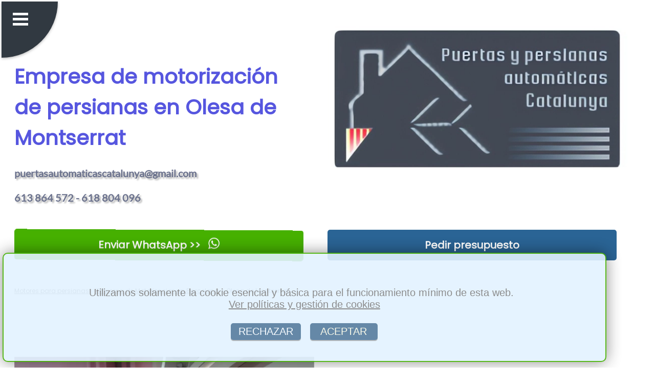

--- FILE ---
content_type: text/html; charset=utf-8
request_url: https://www.motoresparapersianas.net/empresa-de-motorizacion-de-persianas-metalicas-en-olesa-de-montserrat
body_size: 58669
content:

<!DOCTYPE html>
<html lang='es'>
<head>
    <meta charset='UTF-8'>
    <meta name='viewport' content='width=device-width, initial-scale=1.0'>
    <link rel='stylesheet' href='azulclaro.css'>      
    <title>※ ❱  Empresa de motorización de persianas metalicas en Olesa de Montserrat</title>
    <meta name='description' content=' ※ ❱  Empresa de motorización de persianas metalicas en Olesa de Montserrat y provincia. 25 años de experiencia y buenos precios.'>
    
    <meta property='og:title' content=' Empresa de motorización de persianas metalicas en Olesa de Montserrat'>
    <meta property='og:description' content=' Empresa de motorización de persianas metalicas en Olesa de Montserrat y provincia. 25 años de experiencia y buenos precios.'>
    <meta property='og:type' content='website'>
    <meta property='og:url' content='https://www.motoresparapersianas.net/empresa-de-motorizacion-de-persianas-metalicas-en-olesa-de-montserrat'>
    <meta property='og:image' content='https://www.motoresparapersianas.net/img/reparacion6.webp'> 
  
<link rel='shortcut icon' type='image/x-icon' href='favicon.ico'>
 
<link rel='apple-touch-icon' sizes='114x114' href='apple-icon-114x114.png'>
<link rel='apple-touch-icon' sizes='120x120' href='apple-icon-120x120.png'>
<link rel='apple-touch-icon' sizes='144x144' href='apple-icon-144x144.png'>
<link rel='apple-touch-icon' sizes='152x152' href='apple-icon-152x152.png'>
<link rel='apple-touch-icon' sizes='180x180' href='apple-icon-180x180.png'>

<link rel='apple-touch-icon' sizes='57x57' href='apple-icon-57x57.png'>
<link rel='apple-touch-icon' sizes='60x60' href='apple-icon-60x60.png'>
<link rel='apple-touch-icon' sizes='72x72' href='apple-icon-72x72.png'>
<link rel='apple-touch-icon' sizes='76x76' href='apple-icon-76x76.png'>

<link rel='icon' type='image/png' sizes='16x16' href='favicon-16x16.png'>
<link rel='icon' type='image/png' sizes='32x32' href='favicon-32x32.png'>
<link rel='icon' type='image/png' sizes='96x96' href='favicon-96x96.png'>


<link rel='canonical' href='https://www.motoresparapersianas.net/empresa-de-motorizacion-de-persianas-metalicas-en-olesa-de-montserrat'>

<script type="application/ld+json">
{
  "@context": "https://schema.org",
  "@type": "BreadcrumbList",
  "itemListElement": [
    {
      "@type": "ListItem",
      "position": 1,
      "name": "Inicio",
      "item": "https://www.motoresparapersianas.net"
    },
    {
      "@type": "ListItem",
      "position": 2,
      "name": "Empresa de Motorizacion en Barcelona",
      "item": "https://www.motoresparapersianas.net/empresa-de-motorizacion-de-persianas-metalicas.php"
    },
    {
      "@type": "ListItem",
      "position": 3,
      "name": "Empresa de Motorizacion en Olesa de Montserrat",
      "item": "https://www.motoresparapersianas.net/empresa-de-motorizacion-de-persianas-metalicas-en-olesa-de-montserrat"
    }
  ]
}
</script>

<script type="application/ld+json">
{
  "@context": "https://schema.org",
  "@type": "ProfessionalService",
  "name": "PPAC",
  "description": " Empresa de motorización de persianas metalicas en Olesa de Montserrat y provincia. 25 años de experiencia y buenos precios.. En toda la provincia de Barcelona",
  "url": "https://www.motoresparapersianas.net",
  "logo": "https://www.motoresparapersianas.net/img/logo.webp",
  "image": "https://www.motoresparapersianas.net/img/reparacion6.webp",
  "areaServed": [
    {
      "@type": "Place",
      "name": "Olesa de Montserrat, Barcelona"      
    }
  ],
  "additionalType": "https://www.motoresparapersianas.net/empresa-de-motorizacion-de-persianas-metalicas-en-olesa-de-montserrat",
  "telephone": "606 340 052",
  "address": {
    "@type": "PostalAddress",
    "streetAddress": "Calle Pedreres 7",
    "addressLocality": "Barcelona",
    "postalCode": "08004",
    "addressRegion": "Barcelona",
    "addressCountry": "ES"
  },
  "priceRange": "150 - 3000"
}
</script>
<script>
function guardarConv(elemento) {
   
    let tipoCon = elemento.dataset.conv;

    fetch('conv.php', {
        method: 'POST',
        headers: {
            'Content-Type': 'application/x-www-form-urlencoded',
        },
        body: 'conv=' + encodeURIComponent(tipoCon)
    });
}

</script>

<script>
function copiarCorreo() {
  
    var correo = 'puertasautomaticascatalunya@gmail.com';
 
    var inputTemporal = document.createElement('input');
    inputTemporal.setAttribute('value', correo);
    document.body.appendChild(inputTemporal);

   
    inputTemporal.select();
    inputTemporal.setSelectionRange(0, 99999); 

   
    document.execCommand('copy');

  
    document.body.removeChild(inputTemporal);
 
}
</script> 

</head>
<body>
 <header>  <nav>
 <input type='checkbox' id='atont' class='borrado'>
  <label id='pulseitor' for='atont'></label>
  <label id='sandwich' for='atont'></label>
  <ul id='menuprincipal'>
<li class='menup'><a href='index.php'>&nbsp;&nbsp;Motores para persianas Barcelona</a></li><li class='menup'><a href='empresa-de-motorizacion-de-persianas-metalicas.php'>&nbsp;&nbsp;Empresa</a></li><li class='menup'><a href='arreglar-reparar-motores-persianas-en-barcelona.php'>&nbsp;&nbsp;Reparacion</a></li><li class='menup'><a href='instalacion-de-motores-motorizacion-en-barcelona.php'>&nbsp;&nbsp;Instalacion</a></li><li class='menup'><a href='urgencias-arreglar-motor-roto-en-barcelona.php'>&nbsp;&nbsp;Urgencias</a></li><li class='menup'><a href='presupuesto-economico-motorizar-en-barcelona.php'>&nbsp;&nbsp;Presupuesto</a></li> 
 
	<li  class='menup'><a href='https://web.whatsapp.com/send?text=Hola%20tengo%20una%20consulta...&phone=+34613864572' style='background-color: #12cf11;'  data-conv='whatsapp-1' target='_blank' onclick='guardarConv(this);'  rel='nofollow'>&nbsp;&nbsp;Enviar WhatsApp &#62;&#62;</a></li>  
  
  </ul></nav>
    
<div class='container1'>

<div class='article-text50'> <br><br><br>
  <h1 style='text-align:left;'>Empresa de motorización de persianas en Olesa de Montserrat</h1>
  <span class='telmail'>puertasautomaticascatalunya@gmail.com<br><br>613 864 572 - 618 804 096</span>
</div>  

<div class='image50logo'> 
   <img  alt='logo catalana puertas' src='logo.webp'><br>
 </div>     



</div>
<div class='container1'>


<div class='article-text50'>
 <a  href='https://web.whatsapp.com/send?text=Hola%20tengo%20una%20consulta...&phone=+34613864572' data-conv='whatsapp-3' target='_blank' onclick='guardarConv(this);' class='btnwhat'>Enviar WhatsApp &#62;&#62; <span class='whatsapp-logo'></span></a>                  
</div>  
<div class='article-text50'>
<a  href='presupuesto-economico-motorizar-en-barcelona.php' class='btn'>Pedir presupuesto</a>
 </div>  


</div>
	<div class='container1'>
<div class='article-text100bread'>
<nav class='breadcrumb-nav'>
  <ul class='breadcrumb-list'>
    <li class='breadcrumb-item'><a href='index.php'>Motores para persianas</a></li>
    <li class='breadcrumb-item'><a href='empresa-de-motorizacion-de-persianas-metalicas.php'>&nbsp;Empresa de Motorizacion en Barcelona</a></li>
    <li class='breadcrumb-item active'>&nbsp;Olesa de Montserrat</li>
  </ul>
</nav>
</div>
</div>
        
    </header>
<div class='container1'>
<div class='filasep'>
&nbsp;
</div>
</div><section class='container1'>

<div class='image50' >
<img src='img/reparacion6.webp' alt='expertos en automatismos' > 
</div>

<div class='article-text50' >
<h2>EMPRESA MOTORIZACIÓN PERSIANAS EN OLESA DE MONTSERRAT</h2>
</div>

</section>

<div class='container1'>
<div class='article-text100' >
<strong>Empresa de motorización de persianas en Olesa de Montserrat</strong>.<br><br>PUERTAS Y PERSIANAS AUTOMÃTICAS CATALUNYA es una empresa con más de 25 años de experiencia en sus espaldas en el sector de las puertas de garaje, son capaces de instalar, reparar y motorizar persianas en negocios, locales y puertas de garaje, tanto metálicas como automáticas en Olesa de Montserrat.<br><br>
</div>
</div><div class='container1'>
<div class='filasep'>
&nbsp;
</div>
</div><section class='container1'>
<div class='article-text50' >
<h2>SOMOS PROFESIONALES DE LA MOTORIZACION EN OLESA DE MONTSERRAT</h2>
</div>
<div class='image50' >
<img    src='img/instalacionmotores2.webp'  alt='servicio tecnico persianas automatizadas' >
</div>
</section>
<div class='container1'>
<div class='article-text100' >
Para contactar con la empresa, puede hacerlo de diversas formas, ya sea porque quiera dar comienzo a un proyecto y precisa del conocimiento presupuestario que haría la empresa por dichos servicios del proyecto o bien, que tenga cualquier tipo de duda relacionada con los servicios que presta la empresa.<br><br> Una de las formas más sencillas de hacerlo se encuentra en ésta misma web, en la sección PRESUPUESTO encontrará un sencillo formulario en el cual podrá dejar un mensaje a la empresa explicando lo que desee.<br><br> Otra de las formas de contactar con ellos es vía e-mail a info@puertasgarajeautomaticas.<br><br>es, deje algún dato de contacto para que ellos puedan contestar con posterioridad y además no se olvide de dejar su mensaje a la empresa.<br><br>
</div>
</div><div class='container1'>
<div class='filasep'>
&nbsp;
</div>
</div><section class='container1'>
<div class='article-text50' >
<h2>EXPERTOS EN AUTOMATISMOS EN OLESA DE MONTSERRAT</h2>
</div>
<div class='image50' >
<img    src='img/motores-puertas2.webp'   alt='empresa de motorizaciones Olesa de Montserrat' >
</div>
</section>
<div class='container1'>
<div class='article-text100' >
La fundación de la empresa dio lugar en el año 1988, durante estos años la empresa decidió convertirse líder en el sector para solucionar cualquier tipo de necesidad a sus clientes.<br><br>Tienen sus valores tan presentes como el primer día de la empresa.<br><br> Los servicios realizados siempre bien hechos, cuenta con la garantía de una empresa con más de 25 años de experiencia.<br><br> Trabajan con materiales de primerísima calidad y si contamos que los trabajadores son profesionales, obtenemos un trabajo de calidad.<br><br> No les gusta mermar en la calidad y garantía, es por ello que aunque sus precios están adecuados a los tiempos que corren, por tanto los precios son bajos, su calidad no merma ni un ápice.<br><br> Y otro de los valores de la empresa es el rapidez, no les gusta perder el tiempo y mucho menos hacérselo perder a sus clientes, es por ello que trabajarán con rapidez y de forma segura.<br><br>
</div>
</div><div class='container1'>
<div class='filasep'>
&nbsp;
</div>
</div><section class='container1'>
<div class='article-text100' > 
<h2>EMPRESA CON PRECIOS BAJOS EN MOTORES EN OLESA DE MONTSERRAT</h2>
 Y por último una de las formas más directas de contactar con la empresa y tener un trato más cercano es llamando por teléfono 618 804 096 o bien al teléfono móvil 613 864 572, también pudiendo usar la aplicación de WhatsAPP para éste último número, dejando un mensaje de forma gratuita.<br><br>
</div>
</section>
 
<div class='container1'>
    <div class='article-text100' > 
      <span  class='minih2' >CONTACTAR es FÁCIL:</span>
    </div>
</div>
 
<div class='container1'>
 

<div class='cuadro44contacto'>      
<a  href='https://web.whatsapp.com/send?text=Hola%20tengo%20una%20consulta...&phone=+34613864572' data-conv='whatsapp-4' target='_blank' onclick='guardarConv(this);' class='btnwhat'>Enviar WhatsApp &#62;&#62; <span class='whatsapp-logo'></span></a>
</div>            

<div class='cuadro44contacto'> 
<a  href='presupuesto-economico-motorizar-en-barcelona.php' class='btn'>Pedir presupuesto</a>
</div>  

<div class='cuadro44contacto'> 
<a href='mailto:puertasautomaticascatalunya@gmail.com' class='btnwhat' data-conv='mail-3' onclick='guardarConv(this);'>Enviar eMail &#60;&#60;</a>
</div> 
          
<div class='cuadro44contacto'> 
<a href='#' onclick='copiarCorreo(); guardarConv(this);' data-conv='mail-4' class='btn'>Copiar eMail</a>
</div> 

</div>
<div class='container1'>
    <div class='article-text100' > 
      <span class='minih2'>NUESTROS SERVICIOS:</span>
    </div>
</div>

<nav class='container2'>
  <div class='boxenlazado'>
    <a href='arreglar-reparar-motores-persianas-en-barcelona.php'>REPARACION</a>
  </div>
  <div class='boxenlazado'>
    <a href='instalacion-de-motores-motorizacion-en-barcelona.php'>INSTALACION</a>
  </div>
  <div class='boxenlazado'>
    <a href='urgencias-arreglar-motor-roto-en-barcelona.php'>URGENCIAS</a>
  </div>
</nav><div class='container1'>
<div class='filasep'>
&nbsp;
</div>
</div>
<div class='container1'>
    <div class='article-text100' > 
      <span  class='minih2' >LOCALIDADES DONDE TRABAJAMOS:</span>
    </div>
</div>

<footer class='container3'>
  <div class='boxenlazado'>
    <a href='empresa-de-motorizacion-de-persianas-metalicas.php'>Barcelona</a>
  </div>
    
   <div class='boxenlazado'>
    <a href='empresa-de-motorizacion-de-persianas-metalicas-en-parets-del-valles'>Parets del Vall&egrave;s</a>
  </div>
    
   <div class='boxenlazado'>
    <a href='empresa-de-motorizacion-de-persianas-metalicas-en-begues'>Begues</a>
  </div>
    
   <div class='boxenlazado'>
    <a href='empresa-de-motorizacion-de-persianas-metalicas-en-gallifa'>Gallifa</a>
  </div>
    
   <div class='boxenlazado'>
    <a href='empresa-de-motorizacion-de-persianas-metalicas-en-sora'>Sora</a>
  </div>
    
   <div class='boxenlazado'>
    <a href='empresa-de-motorizacion-de-persianas-metalicas-en-sagas'>Sag&agrave;s</a>
  </div>
    
   <div class='boxenlazado'>
    <a href='empresa-de-motorizacion-de-persianas-metalicas-en-lluza'>Lluç&agrave;</a>
  </div>
    
   <div class='boxenlazado'>
    <a href='empresa-de-motorizacion-de-persianas-metalicas-en-avinyonet-del-penedes'>Avinyonet del Pened&egrave;s</a>
  </div>
    
   <div class='boxenlazado'>
    <a href='empresa-de-motorizacion-de-persianas-metalicas-en-avinyo'>Aviny&oacute;</a>
  </div>
    
   <div class='boxenlazado'>
    <a href='empresa-de-motorizacion-de-persianas-metalicas-en-caldes-d-estrac'>Caldes d´Estrac</a>
  </div>
    
   <div class='boxenlazado'>
    <a href='empresa-de-motorizacion-de-persianas-metalicas-en-calders'>Calders</a>
  </div>
    
   <div class='boxenlazado'>
    <a href='empresa-de-motorizacion-de-persianas-metalicas-en-calaf'>Calaf</a>
  </div>
    
   <div class='boxenlazado'>
    <a href='empresa-de-motorizacion-de-persianas-metalicas-en-piera'>Piera</a>
  </div>
    
   <div class='boxenlazado'>
    <a href='empresa-de-motorizacion-de-persianas-metalicas-en-perafita'>Perafita</a>
  </div>
    
   <div class='boxenlazado'>
    <a href='empresa-de-motorizacion-de-persianas-metalicas-en-puigdalber'>Puigd&agrave;lber</a>
  </div>
    
   <div class='boxenlazado'>
    <a href='empresa-de-motorizacion-de-persianas-metalicas-en-papiol'>Papiol</a>
  </div>
    
   <div class='boxenlazado'>
    <a href='empresa-de-motorizacion-de-persianas-metalicas-en-palma-de-cervello'>Palma de Cervell&oacute;</a>
  </div>
    
   <div class='boxenlazado'>
    <a href='empresa-de-motorizacion-de-persianas-metalicas-en-palleja'>Pallej&agrave;</a>
  </div>
    
   <div class='boxenlazado'>
    <a href='empresa-de-motorizacion-de-persianas-metalicas-en-moia'>Moi&agrave;</a>
  </div>
    
   <div class='boxenlazado'>
    <a href='empresa-de-motorizacion-de-persianas-metalicas-en-mediona'>Mediona</a>
  </div>
    
   <div class='boxenlazado'>
    <a href='empresa-de-motorizacion-de-persianas-metalicas-en-argentona'>Argentona</a>
  </div>
    
   <div class='boxenlazado'>
    <a href='empresa-de-motorizacion-de-persianas-metalicas-en-arenys-de-munt'>Arenys de Munt</a>
  </div>
    
   <div class='boxenlazado'>
    <a href='empresa-de-motorizacion-de-persianas-metalicas-en-arenys-de-mar'>Arenys de Mar</a>
  </div>
    
   <div class='boxenlazado'>
    <a href='empresa-de-motorizacion-de-persianas-metalicas-en-bigues-i-riells'>Bigues i Riells</a>
  </div>
    
   <div class='boxenlazado'>
    <a href='empresa-de-motorizacion-de-persianas-metalicas-en-berga'>Berga</a>
  </div>
    
   <div class='boxenlazado'>
    <a href='empresa-de-motorizacion-de-persianas-metalicas-en-bellprat'>Bellprat</a>
  </div>
    
   <div class='boxenlazado'>
    <a href='empresa-de-motorizacion-de-persianas-metalicas-en-cabrera-d-anoia'>Cabrera d´Anoia</a>
  </div>
    
   <div class='boxenlazado'>
    <a href='empresa-de-motorizacion-de-persianas-metalicas-en-borreda'>Borred&agrave;</a>
  </div>
    
   <div class='boxenlazado'>
    <a href='empresa-de-motorizacion-de-persianas-metalicas-en-sant-feliu-de-llobregat'>Sant Feliu de Llobregat</a>
  </div>
    
   <div class='boxenlazado'>
    <a href='empresa-de-motorizacion-de-persianas-metalicas-en-sant-feliu-de-codines'>Sant Feliu de Codines</a>
  </div>
    
   <div class='boxenlazado'>
    <a href='empresa-de-motorizacion-de-persianas-metalicas-en-sant-esteve-sesrovires'>Sant Esteve Sesrovires</a>
  </div>
    
   <div class='boxenlazado'>
    <a href='empresa-de-motorizacion-de-persianas-metalicas-en-sant-esteve-de-palautordera'>Palautordera</a>
  </div>
    
   <div class='boxenlazado'>
    <a href='empresa-de-motorizacion-de-persianas-metalicas-en-sant-cugat-sesgarrigues'>Cugat Sesgarrigues</a>
  </div>
    
   <div class='boxenlazado'>
    <a href='empresa-de-motorizacion-de-persianas-metalicas-en-sant-cugat-del-valles'>Cugat del Vall&egrave;s</a>
  </div>
    
   <div class='boxenlazado'>
    <a href='empresa-de-motorizacion-de-persianas-metalicas-en-sant-sadurni-d-anoia'>Sadurn&iacute; d´Anoia</a>
  </div>
    
   <div class='boxenlazado'>
    <a href='empresa-de-motorizacion-de-persianas-metalicas-en-santa-cecilia-de-voltrega'>Cec&iacute;lia de Voltreg&agrave;</a>
  </div>
    
   <div class='boxenlazado'>
    <a href='empresa-de-motorizacion-de-persianas-metalicas-en-sant-vicenz-dels-horts'>Vicenç dels Horts</a>
  </div>
    
   <div class='boxenlazado'>
    <a href='empresa-de-motorizacion-de-persianas-metalicas-en-sant-vicenz-de-torello'>Vicenç de Torell&oacute;</a>
  </div>
    
   <div class='boxenlazado'>
    <a href='empresa-de-motorizacion-de-persianas-metalicas-en-sant-vicenz-de-montalt'>Vicenç de Montalt</a>
  </div>
    
   <div class='boxenlazado'>
    <a href='empresa-de-motorizacion-de-persianas-metalicas-en-sant-cebria-de-vallalta'>Cebri&agrave; de Vallalta</a>
  </div>
    
   <div class='boxenlazado'>
    <a href='empresa-de-motorizacion-de-persianas-metalicas-en-sant-boi-de-lluzanes'>Sant Boi de Lluçan&egrave;s</a>
  </div>
    
   <div class='boxenlazado'>
    <a href='empresa-de-motorizacion-de-persianas-metalicas-en-sant-boi-de-llobregat'>Sant Boi</a>
  </div>
    
   <div class='boxenlazado'>
    <a href='empresa-de-motorizacion-de-persianas-metalicas-en-sant-bartomeu-del-grau'>artomeu del Grau</a>
  </div>
    
   <div class='boxenlazado'>
    <a href='empresa-de-motorizacion-de-persianas-metalicas-en-sabadell'>Sabadell</a>
  </div>
    
   <div class='boxenlazado'>
    <a href='empresa-de-motorizacion-de-persianas-metalicas-en-corbera-de-llobregat'>Corbera de Llobregat</a>
  </div>
    
   <div class='boxenlazado'>
    <a href='empresa-de-motorizacion-de-persianas-metalicas-en-copons'>Copons</a>
  </div>
    
   <div class='boxenlazado'>
    <a href='empresa-de-motorizacion-de-persianas-metalicas-en-collsuspina'>Collsuspina</a>
  </div>
    
   <div class='boxenlazado'>
    <a href='empresa-de-motorizacion-de-persianas-metalicas-en-esparreguera'>Esparreguera</a>
  </div>
    
   <div class='boxenlazado'>
    <a href='empresa-de-motorizacion-de-persianas-metalicas-en-els-prats-de-rei'>Els Prats de Rei</a>
  </div>
    
   <div class='boxenlazado'>
    <a href='empresa-de-motorizacion-de-persianas-metalicas-en-tiana'>Tiana</a>
  </div>
    
   <div class='boxenlazado'>
    <a href='empresa-de-motorizacion-de-persianas-metalicas-en-terrassa'>Terrassa</a>
  </div>
    
   <div class='boxenlazado'>
    <a href='empresa-de-motorizacion-de-persianas-metalicas-en-teia'>Tei&agrave;</a>
  </div>
    
   <div class='boxenlazado'>
    <a href='empresa-de-motorizacion-de-persianas-metalicas-en-santa-fe-del-penedes'>Fe del Pened&egrave;s</a>
  </div>
    
   <div class='boxenlazado'>
    <a href='empresa-de-motorizacion-de-persianas-metalicas-en-santa-eulalia-de-ronzana'>Eul&agrave;lia de Ronçana</a>
  </div>
    
   <div class='boxenlazado'>
    <a href='empresa-de-motorizacion-de-persianas-metalicas-en-santa-eulalia-de-riuprimer'>Eul&agrave;lia de Riuprimer</a>
  </div>
    
   <div class='boxenlazado'>
    <a href='empresa-de-motorizacion-de-persianas-metalicas-en-santa-eugenia-de-berga'>Eug&egrave;nia de Berga</a>
  </div>
    
   <div class='boxenlazado'>
    <a href='empresa-de-motorizacion-de-persianas-metalicas-en-santa-coloma-de-gramenet'>Santa Coloma de Gramenet</a>
  </div>
    
   <div class='boxenlazado'>
    <a href='empresa-de-motorizacion-de-persianas-metalicas-en-cornella-de-llobregat'>Cornell&agrave; de Llobregat</a>
  </div>
    
   <div class='boxenlazado'>
    <a href='empresa-de-motorizacion-de-persianas-metalicas-en-gelida'>Gelida</a>
  </div>
    
   <div class='boxenlazado'>
    <a href='empresa-de-motorizacion-de-persianas-metalicas-en-cabrera-de-mar'>Cabrera de Mar</a>
  </div>
    
   <div class='boxenlazado'>
    <a href='empresa-de-motorizacion-de-persianas-metalicas-en-vilafranca-del-penedes'>Vilafranca del Pened&egrave;s</a>
  </div>
    
   <div class='boxenlazado'>
    <a href='empresa-de-motorizacion-de-persianas-metalicas-en-viladecavalls'>Viladecavalls</a>
  </div>
    
   <div class='boxenlazado'>
    <a href='empresa-de-motorizacion-de-persianas-metalicas-en-viladecans'>Viladecans</a>
  </div>
    
   <div class='boxenlazado'>
    <a href='empresa-de-motorizacion-de-persianas-metalicas-en-badalona'>Badalona</a>
  </div>
    
   <div class='boxenlazado'>
    <a href='empresa-de-motorizacion-de-persianas-metalicas-en-pineda-de-mar'>Pineda de Mar</a>
  </div>
    
   <div class='boxenlazado'>
    <a href='empresa-de-motorizacion-de-persianas-metalicas-en-castellbisbal'>Castellbisbal</a>
  </div>
    
   <div class='boxenlazado'>
    <a href='empresa-de-motorizacion-de-persianas-metalicas-en-alpens'>Alpens</a>
  </div>
    
   <div class='boxenlazado'>
    <a href='empresa-de-motorizacion-de-persianas-metalicas-en-alella'>Alella</a>
  </div>
    
   <div class='boxenlazado'>
    <a href='empresa-de-motorizacion-de-persianas-metalicas-en-aiguafreda'>Aiguafreda</a>
  </div>
    
   <div class='boxenlazado'>
    <a href='empresa-de-motorizacion-de-persianas-metalicas-en-aguilar-de-segarra'>Aguilar de Segarra</a>
  </div>
    
   <div class='boxenlazado'>
    <a href='empresa-de-motorizacion-de-persianas-metalicas-en-casserres'>Casserres</a>
  </div>
    
   <div class='boxenlazado'>
    <a href='empresa-de-motorizacion-de-persianas-metalicas-en-carme'>Carme</a>
  </div>
    
   <div class='boxenlazado'>
    <a href='empresa-de-motorizacion-de-persianas-metalicas-en-gava'>Gav&agrave;</a>
  </div>
    
   <div class='boxenlazado'>
    <a href='empresa-de-motorizacion-de-persianas-metalicas-en-veciana'>Veciana</a>
  </div>
    
   <div class='boxenlazado'>
    <a href='empresa-de-motorizacion-de-persianas-metalicas-en-vallromanes'>Vallromanes</a>
  </div>
    
   <div class='boxenlazado'>
    <a href='empresa-de-motorizacion-de-persianas-metalicas-en-vallirana'>Vallirana</a>
  </div>
    
   <div class='boxenlazado'>
    <a href='empresa-de-motorizacion-de-persianas-metalicas-en-vallgorguina'>Vallgorguina</a>
  </div>
    
   <div class='boxenlazado'>
    <a href='empresa-de-motorizacion-de-persianas-metalicas-en-vallcebre'>Vallcebre</a>
  </div>
    
   <div class='boxenlazado'>
    <a href='empresa-de-motorizacion-de-persianas-metalicas-en-vallbona-d-anoia'>Vallbona d´Anoia</a>
  </div>
    
   <div class='boxenlazado'>
    <a href='empresa-de-motorizacion-de-persianas-metalicas-en-vacarisses'>Vacarisses</a>
  </div>
    
   <div class='boxenlazado'>
    <a href='empresa-de-motorizacion-de-persianas-metalicas-en-suria'>S&uacute;ria</a>
  </div>
    
   <div class='boxenlazado'>
    <a href='empresa-de-motorizacion-de-persianas-metalicas-en-subirats'>Subirats</a>
  </div>
    
   <div class='boxenlazado'>
    <a href='empresa-de-motorizacion-de-persianas-metalicas-en-saldes'>Saldes</a>
  </div>
    
   <div class='boxenlazado'>
    <a href='empresa-de-motorizacion-de-persianas-metalicas-en-llinars-del-valles'>Llinars del Vall&egrave;s</a>
  </div>
    
   <div class='boxenlazado'>
    <a href='empresa-de-motorizacion-de-persianas-metalicas-en-les-masies-de-voltrega'>Les Mas&iacute;es de Voltreg&agrave;</a>
  </div>
    
   <div class='boxenlazado'>
    <a href='empresa-de-motorizacion-de-persianas-metalicas-en-les-masies-de-roda'>Les Masies de Roda</a>
  </div>
    
   <div class='boxenlazado'>
    <a href='empresa-de-motorizacion-de-persianas-metalicas-en-les-franqueses-del-valles'>Les Franqueses del Vall&egrave;s</a>
  </div>
    
   <div class='boxenlazado'>
    <a href='empresa-de-motorizacion-de-persianas-metalicas-en-les-cabanyes'>Les Cabanyes</a>
  </div>
    
   <div class='boxenlazado'>
    <a href='empresa-de-motorizacion-de-persianas-metalicas-en-vilobi-del-penedes'>Vilob&iacute; del Pened&egrave;s</a>
  </div>
    
   <div class='boxenlazado'>
    <a href='empresa-de-motorizacion-de-persianas-metalicas-en-lliza-de-vall'>Lliç&agrave; de Vall</a>
  </div>
    
   <div class='boxenlazado'>
    <a href='empresa-de-motorizacion-de-persianas-metalicas-en-lliza-d-amunt'>Lliç&agrave; d´Amunt</a>
  </div>
    
   <div class='boxenlazado'>
    <a href='empresa-de-motorizacion-de-persianas-metalicas-en-el-bruc'>El Bruc</a>
  </div>
    
   <div class='boxenlazado'>
    <a href='empresa-de-motorizacion-de-persianas-metalicas-en-dosrius'>Dosrius</a>
  </div>
    
   <div class='boxenlazado'>
    <a href='empresa-de-motorizacion-de-persianas-metalicas-en-cubelles'>Cubelles</a>
  </div>
    
   <div class='boxenlazado'>
    <a href='empresa-de-motorizacion-de-persianas-metalicas-en-tordera'>Tordera</a>
  </div>
    
   <div class='boxenlazado'>
    <a href='empresa-de-motorizacion-de-persianas-metalicas-en-abrera'>Abrera</a>
  </div>
    
   <div class='boxenlazado'>
    <a href='empresa-de-motorizacion-de-persianas-metalicas-en-tavertet'>Tavertet</a>
  </div>
    
   <div class='boxenlazado'>
    <a href='empresa-de-motorizacion-de-persianas-metalicas-en-tavernoles'>Tav&egrave;rnoles</a>
  </div>
    
   <div class='boxenlazado'>
    <a href='empresa-de-motorizacion-de-persianas-metalicas-en-taradell'>Taradell</a>
  </div>
    
   <div class='boxenlazado'>
    <a href='empresa-de-motorizacion-de-persianas-metalicas-en-talamanca'>Talamanca</a>
  </div>
    
   <div class='boxenlazado'>
    <a href='empresa-de-motorizacion-de-persianas-metalicas-en-sant-vicenz-de-castellet'>Vicenç de Castellet</a>
  </div>
    
   <div class='boxenlazado'>
    <a href='empresa-de-motorizacion-de-persianas-metalicas-en-sant-salvador-de-guardiola'>Salvador de Guardiola</a>
  </div>
    
   <div class='boxenlazado'>
    <a href='empresa-de-motorizacion-de-persianas-metalicas-en-tona'>Tona</a>
  </div>
    
   <div class='boxenlazado'>
    <a href='empresa-de-motorizacion-de-persianas-metalicas-en-sant-julia-de-cerdanyola'>Juli&agrave; de Cerdanyola</a>
  </div>
    
   <div class='boxenlazado'>
    <a href='empresa-de-motorizacion-de-persianas-metalicas-en-sant-joan-despi'>Joan Desp&iacute;</a>
  </div>
    
   <div class='boxenlazado'>
    <a href='empresa-de-motorizacion-de-persianas-metalicas-en-canyelles'>Canyelles</a>
  </div>
    
   <div class='boxenlazado'>
    <a href='empresa-de-motorizacion-de-persianas-metalicas-en-canoves-i-samalus'>C&agrave;noves i Samal&uacute;s</a>
  </div>
    
   <div class='boxenlazado'>
    <a href='empresa-de-motorizacion-de-persianas-metalicas-en-canovelles'>Canovelles</a>
  </div>
    
   <div class='boxenlazado'>
    <a href='empresa-de-motorizacion-de-persianas-metalicas-en-canet-de-mar'>Canet de Mar</a>
  </div>
    
   <div class='boxenlazado'>
    <a href='empresa-de-motorizacion-de-persianas-metalicas-en-campins'>Campins</a>
  </div>
    
   <div class='boxenlazado'>
    <a href='empresa-de-motorizacion-de-persianas-metalicas-en-calonge-de-segarra'>Calonge de Segarra</a>
  </div>
    
   <div class='boxenlazado'>
    <a href='empresa-de-motorizacion-de-persianas-metalicas-en-callus'>Call&uacute;s</a>
  </div>
    
   <div class='boxenlazado'>
    <a href='empresa-de-motorizacion-de-persianas-metalicas-en-calldetenes'>Calldetenes</a>
  </div>
    
   <div class='boxenlazado'>
    <a href='empresa-de-motorizacion-de-persianas-metalicas-en-calella'>Calella</a>
  </div>
    
   <div class='boxenlazado'>
    <a href='empresa-de-motorizacion-de-persianas-metalicas-en-sant-joan-de-vilatorrada'>Joan de Vilatorrada</a>
  </div>
    
   <div class='boxenlazado'>
    <a href='empresa-de-motorizacion-de-persianas-metalicas-en-sant-jaume-de-frontanya'>Jaume de Frontany&agrave;</a>
  </div>
    
   <div class='boxenlazado'>
    <a href='empresa-de-motorizacion-de-persianas-metalicas-en-sant-iscle-de-vallalta'>Iscle de Vallalta</a>
  </div>
    
   <div class='boxenlazado'>
    <a href='empresa-de-motorizacion-de-persianas-metalicas-en-rupit-i-pruit'>Rupit i Pruit</a>
  </div>
    
   <div class='boxenlazado'>
    <a href='empresa-de-motorizacion-de-persianas-metalicas-en-rubio'>Rubi&oacute;</a>
  </div>
    
   <div class='boxenlazado'>
    <a href='empresa-de-motorizacion-de-persianas-metalicas-en-sant-pere-de-vilamajor'>Pere de Vilamajor</a>
  </div>
    
   <div class='boxenlazado'>
    <a href='empresa-de-motorizacion-de-persianas-metalicas-en-sant-pere-de-torello'>Pere de Torell&oacute;</a>
  </div>
    
   <div class='boxenlazado'>
    <a href='empresa-de-motorizacion-de-persianas-metalicas-en-sant-julia-de-vilatorta'>Juli&agrave; de Vilatorta</a>
  </div>
    
   <div class='boxenlazado'>
    <a href='empresa-de-motorizacion-de-persianas-metalicas-en-cardedeu'>Cardedeu</a>
  </div>
    
   <div class='boxenlazado'>
    <a href='empresa-de-motorizacion-de-persianas-metalicas-en-capolat'>Capolat</a>
  </div>
    
   <div class='boxenlazado'>
    <a href='empresa-de-motorizacion-de-persianas-metalicas-en-capellades'>Capellades</a>
  </div>
    
   <div class='boxenlazado'>
    <a href='empresa-de-motorizacion-de-persianas-metalicas-en-barbera-del-valles'>Barber&agrave; del Vall&egrave;s</a>
  </div>
    
   <div class='boxenlazado'>
    <a href='empresa-de-motorizacion-de-persianas-metalicas-en-balsareny'>Balsareny</a>
  </div>
    
   <div class='boxenlazado'>
    <a href='empresa-de-motorizacion-de-persianas-metalicas-en-balenya'>Baleny&agrave;</a>
  </div>
    
   <div class='boxenlazado'>
    <a href='empresa-de-motorizacion-de-persianas-metalicas-en-baga'>Bag&agrave;</a>
  </div>
    
   <div class='boxenlazado'>
    <a href='empresa-de-motorizacion-de-persianas-metalicas-en-cabrils'>Cabrils</a>
  </div>
    
   <div class='boxenlazado'>
    <a href='empresa-de-motorizacion-de-persianas-metalicas-en-manresa'>Manresa</a>
  </div>
    
   <div class='boxenlazado'>
    <a href='empresa-de-motorizacion-de-persianas-metalicas-en-navarcles'>Navarcles</a>
  </div>
    
   <div class='boxenlazado'>
    <a href='empresa-de-motorizacion-de-persianas-metalicas-en-mura'>Mura</a>
  </div>
    
   <div class='boxenlazado'>
    <a href='empresa-de-motorizacion-de-persianas-metalicas-en-muntanyola'>Muntanyola</a>
  </div>
    
   <div class='boxenlazado'>
    <a href='empresa-de-motorizacion-de-persianas-metalicas-en-montseny'>Montseny</a>
  </div>
    
   <div class='boxenlazado'>
    <a href='empresa-de-motorizacion-de-persianas-metalicas-en-vilassar-de-mar'>Vilassar de Mar</a>
  </div>
    
   <div class='boxenlazado'>
    <a href='empresa-de-motorizacion-de-persianas-metalicas-en-rubi'>Rub&iacute;</a>
  </div>
    
   <div class='boxenlazado'>
    <a href='empresa-de-motorizacion-de-persianas-metalicas-en-roda-de-ter'>Roda de Ter</a>
  </div>
    
   <div class='boxenlazado'>
    <a href='empresa-de-motorizacion-de-persianas-metalicas-en-ripollet'>Ripollet</a>
  </div>
    
   <div class='boxenlazado'>
    <a href='empresa-de-motorizacion-de-persianas-metalicas-en-sant-antoni-de-vilamajor'>Antoni de Vilamajor</a>
  </div>
    
   <div class='boxenlazado'>
    <a href='empresa-de-motorizacion-de-persianas-metalicas-en-sant-andreu-de-llavaneres'>Sant Andreu de Llavaneres</a>
  </div>
    
   <div class='boxenlazado'>
    <a href='empresa-de-motorizacion-de-persianas-metalicas-en-sant-andreu-de-la-barca'>Andreu de la Barca</a>
  </div>
    
   <div class='boxenlazado'>
    <a href='empresa-de-motorizacion-de-persianas-metalicas-en-sant-agusti-de-lluzanes'>Agust&iacute; de Lluçan&egrave;s</a>
  </div>
    
   <div class='boxenlazado'>
    <a href='empresa-de-motorizacion-de-persianas-metalicas-en-sant-adria-de-besos'>Adri&agrave; de Bes&ograve;s</a>
  </div>
    
   <div class='boxenlazado'>
    <a href='empresa-de-motorizacion-de-persianas-metalicas-en-sallent'>Sallent</a>
  </div>
    
   <div class='boxenlazado'>
    <a href='empresa-de-motorizacion-de-persianas-metalicas-en-mataro'>Matar&oacute;</a>
  </div>
    
   <div class='boxenlazado'>
    <a href='empresa-de-motorizacion-de-persianas-metalicas-en-badia-del-valles'>Badia del Vall&egrave;s</a>
  </div>
    
   <div class='boxenlazado'>
    <a href='empresa-de-motorizacion-de-persianas-metalicas-en-vilassar-de-dalt'>Vilassar de Dalt</a>
  </div>
    
   <div class='boxenlazado'>
    <a href='empresa-de-motorizacion-de-persianas-metalicas-en-vilanova-i-la-geltru'>Vilanova i la Geltr&uacute;</a>
  </div>
    
   <div class='boxenlazado'>
    <a href='empresa-de-motorizacion-de-persianas-metalicas-en-vilanova-del-valles'>Vilanova del Vall&egrave;s</a>
  </div>
    
   <div class='boxenlazado'>
    <a href='empresa-de-motorizacion-de-persianas-metalicas-en-vilanova-del-cami'>Vilanova del Cam&iacute;</a>
  </div>
    
   <div class='boxenlazado'>
    <a href='empresa-de-motorizacion-de-persianas-metalicas-en-castellbell-i-el-vilar'>Castellbell i el Vilar</a>
  </div>
    
   <div class='boxenlazado'>
    <a href='empresa-de-motorizacion-de-persianas-metalicas-en-castellar-del-valles'>Castellar del Vall&egrave;s</a>
  </div>
    
   <div class='boxenlazado'>
    <a href='empresa-de-motorizacion-de-persianas-metalicas-en-castellar-del-riu'>Castellar del Riu</a>
  </div>
    
   <div class='boxenlazado'>
    <a href='empresa-de-motorizacion-de-persianas-metalicas-en-castellar-de-n-hug'>Castellar de n´Hug</a>
  </div>
    
   <div class='boxenlazado'>
    <a href='empresa-de-motorizacion-de-persianas-metalicas-en-matadepera'>Matadepera</a>
  </div>
    
   <div class='boxenlazado'>
    <a href='empresa-de-motorizacion-de-persianas-metalicas-en-masquefa'>Masquefa</a>
  </div>
    
   <div class='boxenlazado'>
    <a href='empresa-de-motorizacion-de-persianas-metalicas-en-martorelles'>Martorelles</a>
  </div>
    
   <div class='boxenlazado'>
    <a href='empresa-de-motorizacion-de-persianas-metalicas-en-martorell'>Martorell</a>
  </div>
    
   <div class='boxenlazado'>
    <a href='empresa-de-motorizacion-de-persianas-metalicas-en-marganell'>Marganell</a>
  </div>
    
   <div class='boxenlazado'>
    <a href='empresa-de-motorizacion-de-persianas-metalicas-en-vilanova-de-sau'>Vilanova de Sau</a>
  </div>
    
   <div class='boxenlazado'>
    <a href='empresa-de-motorizacion-de-persianas-metalicas-en-vilalba-sasserra'>Vilalba Sasserra</a>
  </div>
    
   <div class='boxenlazado'>
    <a href='empresa-de-motorizacion-de-persianas-metalicas-en-sant-hipolit-de-voltrega'>Hip&ograve;lit de Voltreg&agrave;</a>
  </div>
    
   <div class='boxenlazado'>
    <a href='empresa-de-motorizacion-de-persianas-metalicas-en-caldes-de-montbui'>Caldes de Montbui</a>
  </div>
    
   <div class='boxenlazado'>
    <a href='empresa-de-motorizacion-de-persianas-metalicas-en-sant-feliu-sasserra'>Sant Feliu Sasserra</a>
  </div>
    
   <div class='boxenlazado'>
    <a href='empresa-de-motorizacion-de-persianas-metalicas-en-sant-pere-de-riudebitlles'>Pere de Riudebitlles</a>
  </div>
    
   <div class='boxenlazado'>
    <a href='empresa-de-motorizacion-de-persianas-metalicas-en-sant-pere-de-ribes'>Pere de Ribes</a>
  </div>
    
   <div class='boxenlazado'>
    <a href='empresa-de-motorizacion-de-persianas-metalicas-en-sant-mateu-de-bages'>Mateu de Bages</a>
  </div>
    
   <div class='boxenlazado'>
    <a href='empresa-de-motorizacion-de-persianas-metalicas-en-sant-marti-sesgueioles'>Mart&iacute; Sesgueioles</a>
  </div>
    
   <div class='boxenlazado'>
    <a href='empresa-de-motorizacion-de-persianas-metalicas-en-sant-marti-sarroca'>Mart&iacute; Sarroca</a>
  </div>
    
   <div class='boxenlazado'>
    <a href='empresa-de-motorizacion-de-persianas-metalicas-en-sant-marti-de-tous'>Mart&iacute; de Tous</a>
  </div>
    
   <div class='boxenlazado'>
    <a href='empresa-de-motorizacion-de-persianas-metalicas-en-sant-marti-de-centelles'>Mart&iacute; de Centelles</a>
  </div>
    
   <div class='boxenlazado'>
    <a href='empresa-de-motorizacion-de-persianas-metalicas-en-sant-marti-d-albars'>Mart&iacute; d´Albars</a>
  </div>
    
   <div class='boxenlazado'>
    <a href='empresa-de-motorizacion-de-persianas-metalicas-en-sant-llorenz-savall'>Llorenç Savall</a>
  </div>
    
   <div class='boxenlazado'>
    <a href='empresa-de-motorizacion-de-persianas-metalicas-en-sant-llorenz-d-hortons'>Llorenç d´Hortons</a>
  </div>
    
   <div class='boxenlazado'>
    <a href='empresa-de-motorizacion-de-persianas-metalicas-en-sant-just-desvern'>Just Desvern</a>
  </div>
    
   <div class='boxenlazado'>
    <a href='empresa-de-motorizacion-de-persianas-metalicas-en-sant-sadurni-d-osormort'>Sadurn&iacute; d´Osormort</a>
  </div>
    
   <div class='boxenlazado'>
    <a href='empresa-de-motorizacion-de-persianas-metalicas-en-la-pobla-de-claramunt'>La Pobla de Claramunt</a>
  </div>
    
   <div class='boxenlazado'>
    <a href='empresa-de-motorizacion-de-persianas-metalicas-en-la-nou-de-bergueda'>La Nou de Bergued&agrave;</a>
  </div>
    
   <div class='boxenlazado'>
    <a href='empresa-de-motorizacion-de-persianas-metalicas-en-la-llagosta'>La Llagosta</a>
  </div>
    
   <div class='boxenlazado'>
    <a href='empresa-de-motorizacion-de-persianas-metalicas-en-sant-fruitos-de-bages'>Fruit&oacute;s de Bages</a>
  </div>
    
   <div class='boxenlazado'>
    <a href='empresa-de-motorizacion-de-persianas-metalicas-en-sant-fost-de-campsentelles'>Fost de Campsentelles</a>
  </div>
    
   <div class='boxenlazado'>
    <a href='empresa-de-motorizacion-de-persianas-metalicas-en-sant-quirze-safaja'>Quirze Safaja</a>
  </div>
    
   <div class='boxenlazado'>
    <a href='empresa-de-motorizacion-de-persianas-metalicas-en-sant-quirze-del-valles'>Quirze del Vall&egrave;s</a>
  </div>
    
   <div class='boxenlazado'>
    <a href='empresa-de-motorizacion-de-persianas-metalicas-en-sant-quirze-de-besora'>Quirze de Besora</a>
  </div>
    
   <div class='boxenlazado'>
    <a href='empresa-de-motorizacion-de-persianas-metalicas-en-sant-quinti-de-mediona'>Quint&iacute; de Mediona</a>
  </div>
    
   <div class='boxenlazado'>
    <a href='empresa-de-motorizacion-de-persianas-metalicas-en-sant-pol-de-mar'>Pol de Mar</a>
  </div>
    
   <div class='boxenlazado'>
    <a href='empresa-de-motorizacion-de-persianas-metalicas-en-sant-pere-sallavinera'>Pere Sallavinera</a>
  </div>
    
   <div class='boxenlazado'>
    <a href='empresa-de-motorizacion-de-persianas-metalicas-en-vilada'>Vilada</a>
  </div>
    
   <div class='boxenlazado'>
    <a href='empresa-de-motorizacion-de-persianas-metalicas-en-vic'>Vic</a>
  </div>
    
   <div class='boxenlazado'>
    <a href='empresa-de-motorizacion-de-persianas-metalicas-en-la-quar'>La Quar</a>
  </div>
    
   <div class='boxenlazado'>
    <a href='empresa-de-motorizacion-de-persianas-metalicas-en-sant-climent-de-llobregat'>Sant Climent</a>
  </div>
    
   <div class='boxenlazado'>
    <a href='empresa-de-motorizacion-de-persianas-metalicas-en-sant-celoni'>Sant Celoni</a>
  </div>
    
   <div class='boxenlazado'>
    <a href='empresa-de-motorizacion-de-persianas-metalicas-en-santa-maria-de-martorelles'>Maria de Martorelles</a>
  </div>
    
   <div class='boxenlazado'>
    <a href='empresa-de-motorizacion-de-persianas-metalicas-en-santa-maria-de-corco'>Maria de Corc&oacute;</a>
  </div>
    
   <div class='boxenlazado'>
    <a href='empresa-de-motorizacion-de-persianas-metalicas-en-ullastrell'>Ullastrell</a>
  </div>
    
   <div class='boxenlazado'>
    <a href='empresa-de-motorizacion-de-persianas-metalicas-en-santa-maria-d-olo'>Maria d´Ol&oacute;</a>
  </div>
    
   <div class='boxenlazado'>
    <a href='empresa-de-motorizacion-de-persianas-metalicas-en-santa-margarida-i-els-monjos'>Margarida i els Monjos</a>
  </div>
    
   <div class='boxenlazado'>
    <a href='empresa-de-motorizacion-de-persianas-metalicas-en-santa-margarida-de-montbui'>Margarida de Montbui</a>
  </div>
    
   <div class='boxenlazado'>
    <a href='empresa-de-motorizacion-de-persianas-metalicas-en-sobremunt'>Sobremunt</a>
  </div>
    
   <div class='boxenlazado'>
    <a href='empresa-de-motorizacion-de-persianas-metalicas-en-sitges'>Sitges</a>
  </div>
    
   <div class='boxenlazado'>
    <a href='empresa-de-motorizacion-de-persianas-metalicas-en-seva'>Seva</a>
  </div>
    
   <div class='boxenlazado'>
    <a href='empresa-de-motorizacion-de-persianas-metalicas-en-avia'>Avi&agrave;</a>
  </div>
    
   <div class='boxenlazado'>
    <a href='empresa-de-motorizacion-de-persianas-metalicas-en-artes'>Art&eacute;s</a>
  </div>
    
   <div class='boxenlazado'>
    <a href='empresa-de-motorizacion-de-persianas-metalicas-en-argenzola'>Argençola</a>
  </div>
    
   <div class='boxenlazado'>
    <a href='empresa-de-motorizacion-de-persianas-metalicas-en-castellnou-de-bages'>Castellnou de Bages</a>
  </div>
    
   <div class='boxenlazado'>
    <a href='empresa-de-motorizacion-de-persianas-metalicas-en-castellgali'>Castellgal&iacute;</a>
  </div>
    
   <div class='boxenlazado'>
    <a href='empresa-de-motorizacion-de-persianas-metalicas-en-castellfullit-del-boix'>Castellfullit del Boix</a>
  </div>
    
   <div class='boxenlazado'>
    <a href='empresa-de-motorizacion-de-persianas-metalicas-en-castellfollit-de-riubregos'>Castellfollit de Riubreg&oacute;s</a>
  </div>
    
   <div class='boxenlazado'>
    <a href='empresa-de-motorizacion-de-persianas-metalicas-en-castellet-i-la-gornal'>Castellet i la Gornal</a>
  </div>
    
   <div class='boxenlazado'>
    <a href='empresa-de-motorizacion-de-persianas-metalicas-en-castell-de-l-areny'>Castell de l´Areny</a>
  </div>
    
   <div class='boxenlazado'>
    <a href='empresa-de-motorizacion-de-persianas-metalicas-en-puig-reig'>Puig-reig</a>
  </div>
    
   <div class='boxenlazado'>
    <a href='empresa-de-motorizacion-de-persianas-metalicas-en-premia-de-mar'>Premi&agrave; de Mar</a>
  </div>
    
   <div class='boxenlazado'>
    <a href='empresa-de-motorizacion-de-persianas-metalicas-en-monistrol-de-montserrat'>Monistrol de Montserrat</a>
  </div>
    
   <div class='boxenlazado'>
    <a href='empresa-de-motorizacion-de-persianas-metalicas-en-monistrol-de-calders'>Monistrol de Calders</a>
  </div>
    
   <div class='boxenlazado'>
    <a href='empresa-de-motorizacion-de-persianas-metalicas-en-mollet-del-valles'>Mollet del Vall&egrave;s</a>
  </div>
    
   <div class='boxenlazado'>
    <a href='empresa-de-motorizacion-de-persianas-metalicas-en-molins-de-rei'>Molins de Rei</a>
  </div>
    
   <div class='boxenlazado'>
    <a href='empresa-de-motorizacion-de-persianas-metalicas-en-polinya'>Poliny&agrave;</a>
  </div>
    
   <div class='boxenlazado'>
    <a href='empresa-de-motorizacion-de-persianas-metalicas-en-pobla-de-lillet'>Pobla de Lillet</a>
  </div>
    
   <div class='boxenlazado'>
    <a href='empresa-de-motorizacion-de-persianas-metalicas-en-orpi'>Orp&iacute;</a>
  </div>
    
   <div class='boxenlazado'>
    <a href='empresa-de-motorizacion-de-persianas-metalicas-en-orista'>Orist&agrave;</a>
  </div>
    
   <div class='boxenlazado'>
    <a href='empresa-de-motorizacion-de-persianas-metalicas-en-oris'>Or&iacute;s</a>
  </div>
    
   <div class='boxenlazado'>
    <a href='empresa-de-motorizacion-de-persianas-metalicas-en-olvan'>Olvan</a>
  </div>
    
   <div class='boxenlazado'>
    <a href='empresa-de-motorizacion-de-persianas-metalicas-en-olost'>Olost</a>
  </div>
    
   <div class='boxenlazado'>
    <a href='empresa-de-motorizacion-de-persianas-metalicas-en-olivella'>Olivella</a>
  </div>
    
   <div class='boxenlazado'>
    <a href='empresa-de-motorizacion-de-persianas-metalicas-en-torrelles-de-llobregat'>Torrelles de Llobregat</a>
  </div>
    
   <div class='boxenlazado'>
    <a href='empresa-de-motorizacion-de-persianas-metalicas-en-torrelles-de-foix'>Torrelles de Foix</a>
  </div>
    
   <div class='boxenlazado'>
    <a href='empresa-de-motorizacion-de-persianas-metalicas-en-torrelavit'>Torrelavit</a>
  </div>
    
   <div class='boxenlazado'>
    <a href='empresa-de-motorizacion-de-persianas-metalicas-en-torre-de-claramunt'>Torre de Claramunt</a>
  </div>
    
   <div class='boxenlazado'>
    <a href='empresa-de-motorizacion-de-persianas-metalicas-en-torello'>Torell&oacute;</a>
  </div>
    
   <div class='boxenlazado'>
    <a href='empresa-de-motorizacion-de-persianas-metalicas-en-santa-coloma-de-cervello'>Santa Coloma de Cervell&oacute;</a>
  </div>
    
   <div class='boxenlazado'>
    <a href='empresa-de-motorizacion-de-persianas-metalicas-en-santa-maria-de-palautordera'>Maria de Palautordera</a>
  </div>
    
   <div class='boxenlazado'>
    <a href='empresa-de-motorizacion-de-persianas-metalicas-en-santa-maria-de-miralles'>Maria de Miralles</a>
  </div>
    
   <div class='boxenlazado'>
    <a href='empresa-de-motorizacion-de-persianas-metalicas-en-santa-maria-de-merles'>Maria de Merl&egrave;s</a>
  </div>
    
   <div class='boxenlazado'>
    <a href='empresa-de-motorizacion-de-persianas-metalicas-en-viver-i-serrateix'>Viver i Serrateix</a>
  </div>
    
   <div class='boxenlazado'>
    <a href='empresa-de-motorizacion-de-persianas-metalicas-en-tagamanent'>Tagamanent</a>
  </div>
    
   <div class='boxenlazado'>
    <a href='empresa-de-motorizacion-de-persianas-metalicas-en-santa-maria-de-besora'>Maria de Besora</a>
  </div>
    
   <div class='boxenlazado'>
    <a href='empresa-de-motorizacion-de-persianas-metalicas-en-sentmenat'>Sentmenat</a>
  </div>
    
   <div class='boxenlazado'>
    <a href='empresa-de-motorizacion-de-persianas-metalicas-en-gaia'>Gai&agrave;</a>
  </div>
    
   <div class='boxenlazado'>
    <a href='empresa-de-motorizacion-de-persianas-metalicas-en-fontrubi'>Fontrub&iacute;</a>
  </div>
    
   <div class='boxenlazado'>
    <a href='empresa-de-motorizacion-de-persianas-metalicas-en-jorba'>Jorba</a>
  </div>
    
   <div class='boxenlazado'>
    <a href='empresa-de-motorizacion-de-persianas-metalicas-en-montmaneu'>Montmaneu</a>
  </div>
    
   <div class='boxenlazado'>
    <a href='empresa-de-motorizacion-de-persianas-metalicas-en-montmajor'>Montmajor</a>
  </div>
    
   <div class='boxenlazado'>
    <a href='empresa-de-motorizacion-de-persianas-metalicas-en-montgat'>Montgat</a>
  </div>
    
   <div class='boxenlazado'>
    <a href='empresa-de-motorizacion-de-persianas-metalicas-en-montesquiu'>Montesquiu</a>
  </div>
    
   <div class='boxenlazado'>
    <a href='empresa-de-motorizacion-de-persianas-metalicas-en-montclar'>Montclar</a>
  </div>
    
   <div class='boxenlazado'>
    <a href='empresa-de-motorizacion-de-persianas-metalicas-en-montcada-i-reixac'>Montcada i Reixac</a>
  </div>
    
   <div class='boxenlazado'>
    <a href='empresa-de-motorizacion-de-persianas-metalicas-en-igualada'>Igualada</a>
  </div>
    
   <div class='boxenlazado'>
    <a href='empresa-de-motorizacion-de-persianas-metalicas-en-collbato'>Collbat&oacute;</a>
  </div>
    
   <div class='boxenlazado'>
    <a href='empresa-de-motorizacion-de-persianas-metalicas-en-el-pla-del-penedes'>El Pla del Pened&egrave;s</a>
  </div>
    
   <div class='boxenlazado'>
    <a href='empresa-de-motorizacion-de-persianas-metalicas-en-el-masnou'>El Masnou</a>
  </div>
    
   <div class='boxenlazado'>
    <a href='empresa-de-motorizacion-de-persianas-metalicas-en-els-hostalets-de-pierola'>Els Hostalets de Pierola</a>
  </div>
    
   <div class='boxenlazado'>
    <a href='empresa-de-motorizacion-de-persianas-metalicas-en-el-prat-de-llobregat'>El Prat de Llobregat</a>
  </div>
    
   <div class='boxenlazado'>
    <a href='empresa-de-motorizacion-de-persianas-metalicas-en-cercs'>Cercs</a>
  </div>
    
   <div class='boxenlazado'>
    <a href='empresa-de-motorizacion-de-persianas-metalicas-en-centelles'>Centelles</a>
  </div>
    
   <div class='boxenlazado'>
    <a href='empresa-de-motorizacion-de-persianas-metalicas-en-castellvi-de-rosanes'>Castellv&iacute; de Rosanes</a>
  </div>
    
   <div class='boxenlazado'>
    <a href='empresa-de-motorizacion-de-persianas-metalicas-en-castellvi-de-la-marca'>Castellv&iacute; de la Marca</a>
  </div>
    
   <div class='boxenlazado'>
    <a href='empresa-de-motorizacion-de-persianas-metalicas-en-castellterzol'>Castellterçol</a>
  </div>
    
   <div class='boxenlazado'>
    <a href='empresa-de-motorizacion-de-persianas-metalicas-en-castelloli'>Castellol&iacute;</a>
  </div>
    
   <div class='boxenlazado'>
    <a href='empresa-de-motorizacion-de-persianas-metalicas-en-orrius'>Òrrius</a>
  </div>
    
   <div class='boxenlazado'>
    <a href='empresa-de-motorizacion-de-persianas-metalicas-en-gurb'>Gurb</a>
  </div>
    
   <div class='boxenlazado'>
    <a href='empresa-de-motorizacion-de-persianas-metalicas-en-guardiola-de-bergueda'>Guardiola de Bergued&agrave;</a>
  </div>
    
   <div class='boxenlazado'>
    <a href='empresa-de-motorizacion-de-persianas-metalicas-en-gualba'>Gualba</a>
  </div>
    
   <div class='boxenlazado'>
    <a href='empresa-de-motorizacion-de-persianas-metalicas-en-granollers'>Granollers</a>
  </div>
    
   <div class='boxenlazado'>
    <a href='empresa-de-motorizacion-de-persianas-metalicas-en-granera'>Granera</a>
  </div>
    
   <div class='boxenlazado'>
    <a href='empresa-de-motorizacion-de-persianas-metalicas-en-gisclareny'>Gisclareny</a>
  </div>
    
   <div class='boxenlazado'>
    <a href='empresa-de-motorizacion-de-persianas-metalicas-en-fonollosa'>Fonollosa</a>
  </div>
    
   <div class='boxenlazado'>
    <a href='empresa-de-motorizacion-de-persianas-metalicas-en-folgueroles'>Folgueroles</a>
  </div>
    
   <div class='boxenlazado'>
    <a href='empresa-de-motorizacion-de-persianas-metalicas-en-fogars-de-montclus'>Fogars de Montcl&uacute;s</a>
  </div>
    
   <div class='boxenlazado'>
    <a href='empresa-de-motorizacion-de-persianas-metalicas-en-fogars-de-la-selva'>Fogars de la Selva</a>
  </div>
    
   <div class='boxenlazado'>
    <a href='empresa-de-motorizacion-de-persianas-metalicas-en-figols'>F&iacute;gols</a>
  </div>
    
   <div class='boxenlazado'>
    <a href='empresa-de-motorizacion-de-persianas-metalicas-en-figaro-montmany'>Figar&oacute;-Montmany</a>
  </div>
    
   <div class='boxenlazado'>
    <a href='empresa-de-motorizacion-de-persianas-metalicas-en-esplugues-de-llobregat'>Esplugues de Llobregat</a>
  </div>
    
   <div class='boxenlazado'>
    <a href='empresa-de-motorizacion-de-persianas-metalicas-en-gironella'>Gironella</a>
  </div>
    
   <div class='boxenlazado'>
    <a href='empresa-de-motorizacion-de-persianas-metalicas-en-el-brull'>El Brull</a>
  </div>
    
   <div class='boxenlazado'>
    <a href='empresa-de-motorizacion-de-persianas-metalicas-en-la-llacuna'>La Llacuna</a>
  </div>
    
   <div class='boxenlazado'>
    <a href='empresa-de-motorizacion-de-persianas-metalicas-en-la-granada'>La Granada</a>
  </div>
    
   <div class='boxenlazado'>
    <a href='empresa-de-motorizacion-de-persianas-metalicas-en-la-garriga'>La Garriga</a>
  </div>
    
   <div class='boxenlazado'>
    <a href='empresa-de-motorizacion-de-persianas-metalicas-en-l-hospitalet-de-llobregat'>L´Hospitalet de Llobregat</a>
  </div>
    
   <div class='boxenlazado'>
    <a href='empresa-de-motorizacion-de-persianas-metalicas-en-l-estany'>L´Estany</a>
  </div>
    
   <div class='boxenlazado'>
    <a href='empresa-de-motorizacion-de-persianas-metalicas-en-l-espunyola'>L´Espunyola</a>
  </div>
    
   <div class='boxenlazado'>
    <a href='empresa-de-motorizacion-de-persianas-metalicas-en-l-ametlla-del-valles'>l´Ametlla del Vall&egrave;s</a>
  </div>
    
   <div class='boxenlazado'>
    <a href='empresa-de-motorizacion-de-persianas-metalicas-en-cervello'>Cervell&oacute;</a>
  </div>
    
   <div class='boxenlazado'>
    <a href='empresa-de-motorizacion-de-persianas-metalicas-en-cerdanyola-del-valles'>Cerdanyola del Vall&egrave;s</a>
  </div>
    
   <div class='boxenlazado'>
    <a href='empresa-de-motorizacion-de-persianas-metalicas-en-montornes-del-valles'>Montorn&egrave;s del Vall&egrave;s</a>
  </div>
    
   <div class='boxenlazado'>
    <a href='empresa-de-motorizacion-de-persianas-metalicas-en-montmelo'>Montmel&oacute;</a>
  </div>
    
   <div class='boxenlazado'>
    <a href='empresa-de-motorizacion-de-persianas-metalicas-en-manlleu'>Manlleu</a>
  </div>
    
   <div class='boxenlazado'>
    <a href='empresa-de-motorizacion-de-persianas-metalicas-en-malla'>Malla</a>
  </div>
    
   <div class='boxenlazado'>
    <a href='empresa-de-motorizacion-de-persianas-metalicas-en-malgrat-de-mar'>Malgrat de Mar</a>
  </div>
    
   <div class='boxenlazado'>
    <a href='empresa-de-motorizacion-de-persianas-metalicas-en-santpedor'>Santpedor</a>
  </div>
    
   <div class='boxenlazado'>
    <a href='empresa-de-motorizacion-de-persianas-metalicas-en-santa-susanna'>Santa Susanna</a>
  </div>
    
   <div class='boxenlazado'>
    <a href='empresa-de-motorizacion-de-persianas-metalicas-en-santa-perpetua-de-mogoda'>Perp&egrave;tua de Mogoda</a>
  </div>
    
   <div class='boxenlazado'>
    <a href='empresa-de-motorizacion-de-persianas-metalicas-en-olesa-de-montserrat'>Olesa de Montserrat</a>
  </div>
    
   <div class='boxenlazado'>
    <a href='empresa-de-motorizacion-de-persianas-metalicas-en-olesa-de-bonesvalls'>Olesa de Bonesvalls</a>
  </div>
    
   <div class='boxenlazado'>
    <a href='empresa-de-motorizacion-de-persianas-metalicas-en-olerdola'>Ol&egrave;rdola</a>
  </div>
    
   <div class='boxenlazado'>
    <a href='empresa-de-motorizacion-de-persianas-metalicas-en-odena'>Òdena</a>
  </div>
    
   <div class='boxenlazado'>
    <a href='empresa-de-motorizacion-de-persianas-metalicas-en-castelldefels'>Castelldefels</a>
  </div>
    
   <div class='boxenlazado'>
    <a href='empresa-de-motorizacion-de-persianas-metalicas-en-castellcir'>Castellcir</a>
  </div>
    
   <div class='boxenlazado'>
    <a href='empresa-de-motorizacion-de-persianas-metalicas-en-cardona'>Cardona</a>
  </div>
    
   <div class='boxenlazado'>
    <a href='empresa-de-motorizacion-de-persianas-metalicas-en-navas'>Navas</a>
  </div>
    
   <div class='boxenlazado'>
    <a href='empresa-de-motorizacion-de-persianas-metalicas-en-palau-solita-i-plegamans'>Palau-solit&agrave; i Plegamans</a>
  </div>
    
   <div class='boxenlazado'>
    <a href='empresa-de-motorizacion-de-persianas-metalicas-en-palafolls'>Palafolls</a>
  </div>
    
   <div class='boxenlazado'>
    <a href='empresa-de-motorizacion-de-persianas-metalicas-en-pacs-del-penedes'>Pacs del Pened&egrave;s</a>
  </div>
    
   <div class='boxenlazado'>
    <a href='empresa-de-motorizacion-de-persianas-metalicas-en-rellinars'>Rellinars</a>
  </div>
    
   <div class='boxenlazado'>
    <a href='empresa-de-motorizacion-de-persianas-metalicas-en-rajadell'>Rajadell</a>
  </div>
    
   <div class='boxenlazado'>
    <a href='empresa-de-motorizacion-de-persianas-metalicas-en-premia-de-dalt'>Premi&agrave; de Dalt</a>
  </div>
    
   <div class='boxenlazado'>
    <a href='empresa-de-motorizacion-de-persianas-metalicas-en-prats-de-lluzanes'>Prats de Lluçan&egrave;s</a>
  </div>
    
   <div class='boxenlazado'>
    <a href='empresa-de-motorizacion-de-persianas-metalicas-en-pontons'>Pontons</a>
  </div>
    
   <div class='boxenlazado'>
    <a href='empresa-de-motorizacion-de-persianas-metalicas-en-pont-de-vilomara-i-rocafort'>Pont de Vilomara i Rocafort</a>
  </div>
    
   <div class='boxenlazado'>
    <a href='empresa-de-motorizacion-de-persianas-metalicas-en-pujalt'>Pujalt</a>
  </div>
    	
      <div class='boxenlazado'>
        <a href='https://www.puertasgarajeautomaticas.es/motorizar-automatizar-persianas-enrollables-basculantes-en-olesa-de-montserrat'>Precio de urgencias de motores  Olesa de Montserrat</a>
      </div>
  <div class='boxenlazado'>
    <a href='disclaimer.php' target='_blank' rel='nofollow'>Políticas y cookies</a>
  </div>
    
</footer>
<div id='cook' style='
        position: fixed;  
        bottom: 1.5%; 
        left: 5px; 
        width: 89.5%; 
        height: 25vh; 
        padding: 15px;  
        border-radius: 10px;
        border: 2px solid #46b000; 
        box-shadow: 0 0 30px rgba(0, 0, 0, 0.5);
        background: #e2f2ff;
        font-size: 20px;
        z-index: 9999;
        font-family: Arial, Helvetica, sans-serif;
        color: grey;
        text-align: center;
         opacity: 0.90;
    '><div id='interno' style='
        width: 100%; 
        height: 100%; 
        display: flex; 
        flex-direction: column; 
        justify-content: center; 
        align-items: center;
    '><br>Utilizamos solamente la cookie esencial y básica para el funcionamiento mínimo de esta web.&nbsp;&nbsp;<a rel='nofollow' href='disclaimer.php' target='_blank' style='text-decoration:underline; color: grey; border-radius: 10px;' >Ver políticas y gestión de cookies</a><br><div style='
            margin-top: 2px;
            display: flex;
            justify-content: center;
        '><a rel='nofollow'  href='https://www.motoresparapersianas.net/empresa-de-motorizacion-de-persianas-metalicas.php?ciudad=olesa-de-montserrat&ac=1'  style='text-decoration:none; color: white; background: #174974; padding: 5px 15px; border-radius: 5px; box-shadow: 0 2px #999; opacity: 0.70;' >RECHAZAR</a>&nbsp;&nbsp;&nbsp;<a rel='nofollow' href='https://www.motoresparapersianas.net/empresa-de-motorizacion-de-persianas-metalicas.php?ciudad=olesa-de-montserrat&ac=1' style='text-decoration:none; color: #fffbdd; background: #174974; padding: 5px 15px; border-radius: 5px; box-shadow: 0 2px #999; opacity: 0.70;' >&nbsp;ACEPTAR&nbsp;</a></div></div></div>
</body>
</html>


--- FILE ---
content_type: text/css
request_url: https://www.motoresparapersianas.net/azulclaro.css
body_size: 9582
content:
 
@font-face {
  font-family: 'Poppins';
  src: url('Poppins-Regular.ttf') format('truetype');
  font-weight: normal;
  font-style: normal;
  
}

 

@font-face {
  font-family: 'Lato';
  src: url('Lato-Regular.ttf') format('truetype');
  font-weight: normal;
  font-style: normal;
  
} 

body {
  margin: .2%; 
}

.container1 {
  display: flex;
  flex-wrap: wrap;
  flex-direction: row;
  background-color:#ffffff;  
  min-height:50px;
}

.container2 {
  display: flex;
  flex-wrap: wrap;
  flex-direction: row;
  background-image: linear-gradient(to left, #e2f2ff -5%, #174974 105%);
  min-height:50px;
}


.container3 {
  display: flex;
  flex-wrap: wrap;
  flex-direction: row;
background-color: #313941;

  min-height:50px;
   
}

.cuadro33contacto {
flex-basis: 26%;
  padding:  1%; 
  margin: 1%;   
}

.cuadro44contacto  {
flex-basis: 19%;
  padding:  1%; 
  margin: 1%;   
    text-align: center;    
}

.cuadro33 {
flex-basis: 27%;
  padding:  1%; 
  margin: 1%;   
}

.cuadro33 img {
  width: 100%;
  height: auto; 
  border-radius: 5px;
  margin-bottom: 3px;
}

.cuadro33 h2 {
    margin-bottom: 3px;
    font-family: 'Poppins';
    font-size: 28px;   

    color: #21aa58;             
    text-align: center;     
}

.cuadro33 p {
    margin-bottom: 3px;
    font-family: 'Lato';
    font-size: 20px;   
      color: #6c738e; 
    text-align: justify; 
}

.boxenlazado {
flex-basis: 19%;
  padding:  1%; 
  margin: 1%;   
    text-align: center;    
}

.boxenlazado a {
          font-family: 'Poppins';
    font-size: 20px;   
      color: white; 
    text-align: center; 
    text-decoration:none;
}

.image50logo {
  flex-basis: 46%;
  padding:  1%; 
  margin: 1%; 
  margin-bottom: 30px;       
}

 .image50logo img {
  width: 100%;
  height: auto; 
}

.image50 {
  flex-basis: 46%;
  padding:  1%; 
  margin: 1%; 
  margin-bottom: 50px;       
}

 .image50 img {
  width: 100%;
  height: auto; 
}

 

.article-text50 {
  flex-basis: 44%;
  padding:  1%; 
  margin: 1%;     
  font-family: 'Lato';
  color: #6c738e; 
  font-size: 20px;                       
  text-align: justify;
}

.article-text50bg {
  flex-basis: 44%;
  padding:  1%; 
  margin: 1%;   
  font-family: 'Lato';
  color: #6c738e; 
  font-size: 20px;                       
  text-align: justify;
  background-color:#e2f2ff;
background-image: linear-gradient(to bottom, #e2f2ff 0%, white 100%);  
}

.article-text100 {
  flex-basis: 94%;
  padding:  1%; 
  margin: 1%; 
    font-family: 'Lato';
          color: #6c738e; 
  font-size: 20px;  
  text-align: justify;                       
}

.article-text100bread {
  flex-basis: 94%;
  padding:  1%; 
  margin: 1%; 
                     
}


.filasep {
  flex-basis: 94%;
  padding:  1%;  
  margin: 1%;  
 min-height:5px;
}


h1 {
  margin-top: 20px; 
  font-family: 'Poppins';
  font-size: 40px;   
 color: #5656df;      
}

h2 {
  margin-top: 20px; 
  font-family: 'Poppins';
  font-size: 48px;   
  color: #5656df;      
    text-align: left; 
}

.minih2 {
  margin-top: 20px; 
  font-family: 'Poppins';
  font-size: 48px;   
  font-weight: bold;  
  color: #5656df;      
    text-align: left; 
}
.article-text100 .minih2 {
  text-align: left !important;
}

input[type="text"] {
    width: 90%;   
    height: 40px;   
    padding: 3px;   
    border: 1px solid #46b000; 
    border-radius: 5px; 
    font-size: 16px; 
    box-sizing: border-box; 
    margin-bottom: 10px; 
    color: grey;

}

.pretty{
  
  transform: scale(1.5);
  
  margin: 10px;
  
  filter: hue-rotate(90deg) brightness(0.9);
  
  cursor: pointer;
}

.enlace {
 font-size: 12px;
    color: #21aa58;
}

.btn {
    display: inline-block;
    padding: 15px 30px;
    background-color: #2a6495; 
    color: white;
    font-family: "Poppins",sans-serif;
    font-weight: bold;
    font-style: normal;      
    text-decoration: none;
    border-radius: 5px;
    border:none;
    transition: background-color 0.3s ease;
    text-align: center;    
    width: 90%;  
  justify-content: center; 
  align-items: center;     
}

 

.btn:disabled {
    background: #e2f2ff; 
 
}

 .btnwhat {
    display: inline-block;
    padding: 15px 30px;
    background-color: #46b000; 
    color: white;
    font-family: "Poppins",sans-serif;
    font-weight: bold;
    font-style: normal;      
    
    text-decoration: none;
    border-radius: 5px;
    border:none;
    transition: background-color 0.3s ease;
    text-align: center;    
    width: 90%;  
  justify-content: center; 
  align-items: center;     
       
    z-index:1;
  -webkit-animation:wiggle 1.5s linear infinite;
  animation:wiggle 1.5s linear infinite;
}

@-webkit-keyframes wiggle {
  0% {
    -webkit-transform:rotateZ(0);
    transform:rotateZ(0);
  }
  10% {
    -webkit-transform:rotateZ(-3deg);
    transform:rotateZ(-3deg);
  }
  20% {
    -webkit-transition:rotateZ(2deg);
    transition:rotateZ(2deg);
  }
  25% {
    -webkit-transition:rotateZ(-3deg);
    transition:rotateZ(-3deg);
  }
  30% {
    -webkit-transition:rotateZ(1deg);
    transition:rotateZ(1deg);
  }
  35% {
    -webkit-transform:rotateZ(-1deg);
    transform:rotateZ(-1deg);
  }
  40% {
    transform:rotateZ(2deg);
  }
  50% {
    transform:rotateZ(-1deg);
  }
  60% {
    transform:rotateZ(2deg);
  }
  70% {
    transform:rotateZ(-3deg;)
  }
  80% {
    transform:rotateZ(1eg);
  }
  90% {
    transform:rotateZ(-1deg);
  }
  100% {
    -webkit-transition:rotateZ(0);
    transition:rotateZ(0);
  }
}


.whatsapp-logo {
    background-image: url('what.png'); 
    width: 22px; 
    height: 22px; 
    display: inline-block; 
    background-size: cover; 
    margin-left: 10px; 
}

.whatsapp-tel {
    background-image: url('tel.png'); 
    width: 22px; 
    height: 22px; 
    display: inline-block; 
    background-size: cover; 
    margin-left: 10px; 
}

.telmail {
  font-weight: bold; 
  text-shadow: 3px 3px 3px rgba(0, 0, 0, 0.3); 
}

.yt {
 width: 98%; 
 height: auto;
}

@media (max-width:768px) {

.yt {
 width: 98%; 
 height: 400px;
}


.container1 {
    flex-basis: auto; 
  flex-direction: column; 
  margin-bottom: 15px;
 
}

.container2 {
     flex-basis: auto; 
   flex-direction: row; 
background-color: #313941;	
 
}

 

.boxenlazado {
  flex-basis: 46%;
  padding:  1%; 
  margin: 1%;   
}

h2 {
  margin-top: 20px; 
  font-family: 'Poppins';
  font-size: 28px;   
  color: #5656df;     
    text-align: left; 
}

.minih2 {
  margin-top: 20px; 
  font-family: 'Poppins';
  font-size: 28px;   
  font-weight: bold;
  color: #5656df;     
    text-align: left; 
}

  .image50, .article-text50 {
    flex-basis: auto; 
    width: 94%%; 
    margin-bottom: 20px; 
  }
  
.filasep {
    flex-basis: auto; 
    width: 94%%; 

 margin-top:15px;
margin-bottom:15px; 
 min-height:10px;
}  

.btn, .btnwhat {
    width: 85%;  
    max-width: 85%;    
  justify-content: center; 
  align-items: center;         
       
}
  
}
 
 

@keyframes checked-anim {
    50% {
        width: 3000px;
        height: 3000px;
    }
    100% {
        width: 100%;
        height: 100%;
        border-radius: 0;
    }
}

@keyframes not-checked-anim {
    0% {
        width: 3000px;
        height: 3000px;
    }
}


.responsive-iframe {
    width: 96%;
    
}

#menuprincipal > li:first-child {
    margin-top: 80px;
}

.menup > li, .menup > a {
    margin: 3px 0 -1px 0;
    color: white;
    font: 14pt "Poppins";
    font-weight: 700;
    line-height: 1.8;
    text-decoration: none;
    text-transform: none;
    list-style: none;
    outline: 0;
    display: none;
       z-index: 99999;
}

 


.menup > li {
    width: 250px;
    text-indent: 56px;
    }

#menu > li > a:focus {
    display: block;
    color: white;
    background-color: #eee;
    transition: all .5s;
}
  

#pulseitor, #sandwich, #sandwich:before, #sandwich:after {
    position: absolute;
    top: 25px;
    left: 25px;
    background: white;
    width: 30px;
    height: 5px;
    transition: .2s ease;
    cursor: pointer;
    z-index: 999999999;
}

#pulseitor {
    height: 25px;
    background: none;
    
}

#sandwich:before {
    content: " ";
    top: 10px;
    left: 0;
}
#sandwich:after {
    content: " ";
    top: 20px;
    left: 0;
}

#atont:checked + #pulseitor + #sandwich {
    top: 35px;
    transform: rotate(180deg);
    transition: transform .2s ease;
}

#atont:checked + #pulseitor + #sandwich:before {
    width: 20px;
    top: -2px;
    left: 18px;
    transform: rotate(45deg) translateX(-5px);
    transition: transform .2s ease;
}

#atont:checked + #pulseitor + #sandwich:after {
    width: 20px;
    top: 2px;
    left: 18px;
    transform: rotate(-45deg) translateX(-5px);
    transition: transform .2s ease;
}

#menuprincipal {
    position: absolute;
    margin: 0; padding: 0;
    width: 110px;
    height: 110px;
background-color: #313941;
    border-bottom-right-radius: 100%;
    box-shadow: 0 2px 5px rgba(0,0,0,0.26);
    transition: 1s;
       z-index: 999999;

}

#atont:checked + #pulseitor + #sandwich + #menuprincipal {
    animation: checked-anim 1s ease both;
}

 
 
 #atont:checked + #pulseitor ~ #menuprincipal > .menup > a  {
    display: block;
}

.borrado{
  display: none;

}

.borrado :not(:checked){
  display: none;

}

.borrado :checked{
  display: none;

}
  
.breadcrumb-nav {
     font-family: "Poppins",sans-serif;
font-size: 12px;
}    
  
.breadcrumb-list {
  display: flex;
  list-style-type: none; 
  padding: 0; 
  margin: 0; 
font-size: 12px;
}      
.breadcrumb-item {
display: flex;
color: grey;
font-size: 12px;
}  

.breadcrumb-item a {
display: flex;
color: grey;
font-size: 12px;
}  

.breadcrumb-item::after {
  content: " >  "; 
  margin-left: 5px;
  color: #adb5bd; 
  font-size: 12px;
}

.breadcrumb-item:last-child::after {
  content: none; 
}
